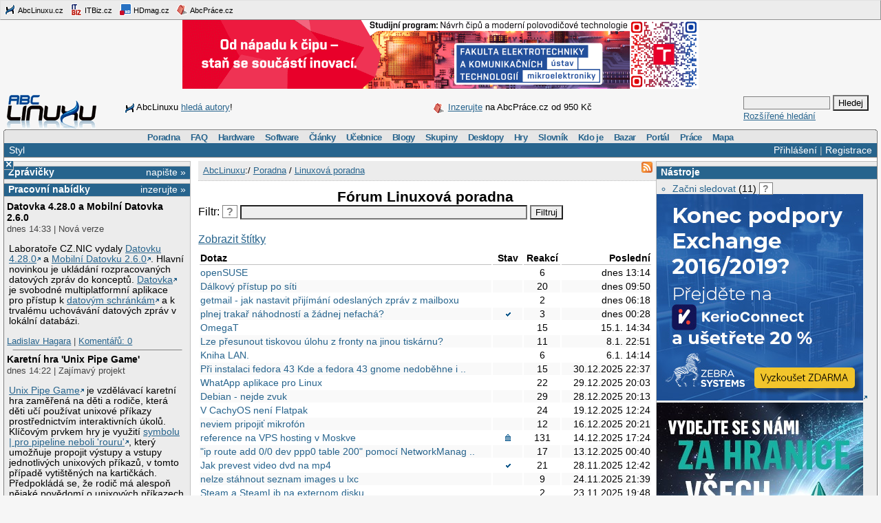

--- FILE ---
content_type: text/html;charset=UTF-8
request_url: https://www.abclinuxu.cz/poradna/linux;jsessionid=1amqu1yua0cxg130z0ab25h58s
body_size: 12255
content:

<!DOCTYPE HTML PUBLIC "-//W3C//DTD HTML 4.0//EN" "http://www.w3.org/TR/1998/REC-html40-19980424/strict.dtd" >
<html lang="cs">
<head>
        <meta http-equiv="Content-Type" content="text/html; charset=UTF-8">
    <meta name="Robots" content="index,follow">
    <title>Poradna: Linuxová poradna</title>
    <link rel="stylesheet" type="text/css" href="/jquery-theme/ui.all.css">
    <link rel="stylesheet" type="text/css" href="/data/site/prettyPhoto/prettyPhoto.css">
    <link rel="stylesheet" type="text/css" href="/styles.css">
    <link rel="canonical" href="http://www.abclinuxu.cz/poradna/linux" >
    <!--[if IE]>
       <link href="/msie.css" type="text/css" rel="stylesheet">
    <![endif]-->
    <!--[if IE 7]>
       <link href="/msie7.css" type="text/css" rel="stylesheet">
    <![endif]-->
    <!--[if lt IE 7]>
       <link href="/msie6.css" type="text/css" rel="stylesheet">
    <![endif]-->
    <link rel="icon" href="/images/site2/favicon.png" type="image/png">
        <link rel="alternate" title="RSS zdroj aktuální sekce" href="http://www.abclinuxu.cz/auto/poradny/linux.rss" type="application/rss+xml">


    <script type="text/javascript" src="/data/site/jquery/jquery-1.3.2.min.js"></script>
    <script type="text/javascript" src="/data/site/prettyPhoto/jquery.prettyPhoto.js"></script>
    <script type="text/javascript" src="/data/site/scripts.js"></script>
    <script src='https://www.google.com/recaptcha/api.js'></script>
        <script type="text/javascript" src="/data/syntaxhighlighter/scripts/all.js"></script>

    <script async src="https://securepubads.g.doubleclick.net/tag/js/gpt.js"></script>
<script>
  window.googletag = window.googletag || {cmd: []};
  googletag.cmd.push(function() {
    googletag.defineSlot('/21626945024/abcl_full', [468, 60], 'div-gpt-ad-1601725271682-0').addService(googletag.pubads());
    googletag.defineSlot('/21626945024/abcl_l01', [250, 250], 'div-gpt-ad-1601725365659-0').addService(googletag.pubads());
    googletag.defineSlot('/21626945024/abcl_r01', [[250, 250], [300, 300]], 'div-gpt-ad-1601725524881-0').addService(googletag.pubads());
    googletag.defineSlot('/21626945024/abcl_r02', [300, 300], 'div-gpt-ad-1601725638851-0').addService(googletag.pubads());
    googletag.defineSlot('/21626945024/abcl_vip', [[250, 250], [250, 360]], 'div-gpt-ad-1601725728700-0').addService(googletag.pubads());
    googletag.defineSlot('/21626945024/abcl_lead', [750, 100], 'div-gpt-ad-1601725842245-0').addService(googletag.pubads());
    googletag.pubads().enableSingleRequest();
    googletag.pubads().collapseEmptyDivs();
    googletag.enableServices();
  });
</script>

    <script type="text/javascript">
    	Page = new Object();
        	Page.relationID = 49490;
    </script>
</head>

<body id="www-abclinuxu-cz">

<!-- the advertisement position netmonitor is not active -->
<!-- error: no variant available for position 'ad-init', code 'null' -->
<!-- ad position 'sf-lista' -->
<div class="sflista">
     <div class="ri">
    	<!--<a href="http://www.stickfish.com" title="Guarantee business interface.">
	<img src="/images/site2/sflista/sf.gif" alt="Guarantee business interface."> stickfish.com</a>-->
     </div>
     <div class="le">
        <a href="http://www.abclinuxu.cz" title="Linux na stříbrném podnose."><img src="/images/site2/sflista/ab.gif" alt="abclinuxu.cz"> AbcLinuxu.cz</a>
        <a href="http://www.itbiz.cz" title="IT business."><img src="/images/site2/sflista/ib.gif" alt="itbiz.cz"> ITBiz.cz</a>
        <a href="http://www.hdmag.cz/" title="HDmag.cz | Vysoké rozlišení od začátku do konce. Blu-ray filmy, přehrávače, HDTV, HD audio a video, PlayStation 3..."><img src="/images/site2/sflista/hd.gif" alt="HDmag.cz"> HDmag.cz</a>
        <a href="http://www.abcprace.cz" title="Spojujeme lidi s prací v IT!"><img src="/images/site2/sflista/pr.gif" alt="abcprace.cz"> AbcPráce.cz</a>
     </div>
    <div class="cistic"></div>
</div>
<!-- ad position 'leaderboard' -->
<!-- /21626945024/abcl_lead -->
<div id='div-gpt-ad-1601725842245-0' style='width: 750px; height: 100px;'>
  <script>
    googletag.cmd.push(function() { googletag.display('div-gpt-ad-1601725842245-0'); });
  </script>
</div>
<center><a href="https://www.vut.cz/studenti/programy/program/9146"><img src="https://tpc.googlesyndication.com/pimgad/11218334261086803429"></a></center>

</a></center>
<div id="zh-kont">
    <div id="zh-text" class="zh-box">
<!-- ad position 'zahl-vlevo' -->
<div id="zh-tema">
<!--<table border="0" cellpadding="0" cellspacing="0">
<tr><td colspan="6">Sledujte AbcLinuxu.cz na:</td></tr>
<tr>
<td><img src="/images/site2/facebook-favicon.gif" alt="facebook favicon logo"></td>
<td class="reverse_anchor">&nbsp;<a href="http://www.facebook.com/pages/AbcLinuxucz/68355234681">Facebooku</a>,&nbsp;</td>

<td><img src="/images/site2/twitter-favicon.gif" alt="twitter favicon logo"></td>
<td class="reverse_anchor">&nbsp;<a href="http://twitter.com/abclinuxu">Twitteru</a>, &nbsp;</td>

<td><img src="/images/site2/identica-favicon.gif" alt="identi.ca favicon logo"></td>
<td class="reverse_anchor">&nbsp;<a href="http://identi.ca/abclinuxu">Identi.ca</a>, &nbsp;</td>

<td><img src="/images/site2/feed16.png" alt="rss logo"></td>
<td class="reverse_anchor">&nbsp;<a href="/napoveda/rss-a-jine-pristupy">RSS</a></td>

</tr>
</table>-->


<div style="line-height: 35px"><img src="/images/site2/sflista/ab.gif" style="vertical-align: middle">AbcLinuxu <a href="/portal/wiki/namety-na-clanky">hledá autory</a>!</div>


</div><!-- ad position 'zahl-vpravo' -->
<div id="zh-ad" style="line-height:35px">
   <!--<a href="/clanky/openmagazin-3-2010"><img class="zh-iko" src="/images/clanky/redakce/openmagazin-logo-90x45.png" alt="openmagazin logo" width="90" height="45"></a>
    <a href="/clanky/openmagazin-3-2010">openMagazin 3/2010</a>-->
    <!--<a href="/clanky/anketa-o-distribuci-2010"><img class="zh-iko" src="/images/clanky/redakce/distribuce-roku-2010-logo-41x45.png" alt="distribuce roku 2010" width="41" height="45"></a>
    <a href="/clanky/anketa-o-distribuci-2010"><b>Hlasujte</b> o nejoblíbenější distribuci!</a>-->

<img src="/images/site2/sflista/pr.gif" alt="" style="vertical-align: middle"> <!--<a href="/blog/doli/2011/8/abclinuxu-hleda-autory">Pište</a> pro AbcLinuxu!-->
<a href="http://www.abcprace.cz/co-nabizime/">Inzerujte</a> na AbcPráce.cz od 950&nbsp;Kč
</div><!-- the advertisement position zahl-komplet is not active -->    </div>
    <div id="zh-logo" class="zh-box"><a href="/"></a></div>
    <div id="zh-hledani" class="zh-box">
        <form action="/hledani" method="get">
            <div>
                <input type="text" class="text" name="dotaz">
                <input class="button" type="submit" value="Hledej">
            </div>
        </form>
        <a href="/hledani?action=toAdvanced">Rozšířené hledání</a>
    </div>
</div>
<div class="cistic"></div>

<div id="menu-wrap">
<b style="font-size:0px;display:block; background:transparent;">
 <b class="roh1"></b><b class="roh2"></b>
</b>
<div class="menu-kont">

<ul class="menu" id="menu">
<li><a href="/poradna">Poradna</a>
  <ul>
    <li><a href="/poradna/linux">Linuxová poradna</a></li>
    <li><a href="/poradna/databaze">Databázová poradna</a></li>
    <li><a href="/poradna/programovani">Programovací poradna</a></li>
    <li><a href="/poradna/hardware">Hardwarová poradna</a></li>
    <li><a href="/poradna/unix">Unixová poradna</a></li>
  </ul></li>
<li><a href="/faq">FAQ</a></li>
<li><a href="/hardware">Hardware</a>
  <ul>
    <li><a href="/ovladace">Ovladače</a></li>
    <li><a href="/hardware/procesory">Procesory</a></li>
    <li><a href="/hardware/pridavne-karty">Přídavné karty</a></li>
    <li><a href="/hardware/pripojeni-na-sit">Připojení na síť</a></li>
    <li><a href="/hardware/prislusenstvi">Příslušenství</a></li>
    <li><a href="/hardware/sestavy">Sestavy</a></li>
    <li><a href="/hardware/ukladani-dat">Ukládání dat</a></li>
    <li><a href="/hardware/vstupni-zarizeni">Vstupní zařízení</a></li>
    <li><a href="/hardware/vystupni-zarizeni">Výstupní zařízení</a></li>
    <li><a href="/hardware/zakladni-desky">Základní desky</a></li>
  </ul></li>
<li><a href="/software">Software</a>
  <ul>
    <li><a href="/software/alternativy">Alternativy k aplikacím</a></li>
    <li><a href="/software/bezpecnost">Bezpečnost</a></li>
    <li><a href="/software/grafika">Grafika</a></li>
    <li><a href="/software/hobby">Hobby</a></li>
    <li><a href="/software/hry">Hry</a></li>
    <li><a href="/software/internet">Internet</a></li>
    <li><a href="/software/kancelar">Kancelář</a></li>
    <li><a href="/software/multimedia">Multimédia</a></li>
    <li><a href="/software/nastroje">Nástroje</a></li>
    <li><a href="/software/pracovni-prostredi">Pracovní prostředí</a></li>
    <li><a href="/software/programovani">Programování</a></li>
    <li><a href="/software/server">Server</a></li>
    <li><a href="/software/soubory">Soubory</a></li>
    <li><a href="/software/system">Systém</a></li>
    <li><a href="/software/vzdelavani">Vzdělávání</a></li>
    <li><a href="/software/veda">Věda</a></li>
  </ul></li>
<li><a href="/clanky">Články</a>
  <ul>
    <li><a href="/clanky/bezpecnost">Bezpečnost</a></li>
    <li><a href="/clanky/hardware">Hardware</a></li>
    <li><a href="/clanky/hry-a-zabava">Hry a zábava</a></li>
    <li><a href="/clanky/jaderne-noviny">Jaderné noviny</a></li>
    <li><a href="/clanky/multimedia">Multimédia</a></li>
    <li><a href="/clanky/navody">Návody</a></li>
    <li><a href="/clanky/novinky">Novinky</a></li>
    <li><a href="/clanky/programovani">Programování</a></li>
    <li><a href="/clanky/recenze">Recenze</a></li>
    <li><a href="/clanky/rozhovory">Rozhovory</a></li>
    <li><a href="/clanky/ruzne">Různé</a></li>
    <li><a href="/clanky/site">Sítě</a></li>
    <li><a href="/clanky/system">Systém</a></li>
    <li><a href="/clanky/tipy">Tipy a triky</a></li>
    <li><a href="/clanky/pr" style="border-width:3px">Tiskové zprávy</a></li>
    <li><a href="/serialy">Seriály</a></li>
  </ul></li>
<li><a href="/ucebnice">Učebnice</a>
  <ul>
    <li><a href="/ucebnice/uvod">Úvod</a></li>
    <li><a href="/ucebnice/obsah">Obsah</a></li>
    <li><a href="/ucebnice/historie">Historie Linuxu</a></li>
    <li><a href="/ucebnice/zaklady">Základy Linuxu</a></li>
    <li><a href="/ucebnice/prehled-prikazu">Přehled příkazů</a></li>
  </ul></li>
<li><a href="/blog">Blogy</a>
  <ul>
    <li><a href="/blog/vyber">Výběr (linuxové)</a></li>
    <li><a href="/blog/souhrn">Stručný souhrn</a></li>
    <li><a href="/blogy">Seznam blogů</a></li>
  </ul></li>
<li>
    <a href="/skupiny">Skupiny</a>
    <ul>
                    <li><a href="/portal">Portál</a></li>
            <li><a href="/tex">TeX</a></li>
            <li><a href="/ubuntu-cz">Ubuntu - Linux pro lidi</a></li>
            <li><a href="/arch-linux">Arch Linux</a></li>
            <li><a href="/openmoko">Open Mobile</a></li>
    </ul>
</li>
<li><a href="/desktopy">Desktopy</a></li>
<li><a href="/hry">Hry</a></li>
<li><a href="/slovnik">Slovník</a></li>
<li><a href="/kdo-je">Kdo je</a></li>
<li><a href="/bazar">Bazar</a></li>
<li><a href="/">Portál</a>
  <ul>
    <li><a href="/nej">Žebříčky a statistiky</a></li>
    <li><a href="/clanky/novinky/pojdte-psat-pro-abclinuxu.cz">Jak se stát autorem</a></li>
    <li><a href="/redakce">Redakce</a></li>
    <li><a href="/portal/propagace">Propagace</a></li>
    <li><a href="/reklama">Inzerce</a></li>
    <li><a href="/napoveda/rss-a-jine-pristupy">RSS feedy a PDA</a></li>
    <li><a href="http://bugzilla.abclinuxu.cz"  title="Požadavky týkající se funkčnosti portálu" rel="nofollow">Bugzilla - chyby a náměty</a></li>
    <li><a href="/pozadavky" title="Požadavky týkající se obsahu portálu">Vzkazy správcům (116)</a></li>
    <li><a href="/vyvoj">Zdrojové kódy</a></li>
    <li><a href="javascript:addSidebar();">Přidej sidebar</a></li>
    <li><a href="javascript:addBookmark();">Přidej mezi oblíbené</a></li>
    <li><a href="javascript:setHomepage();">Nastav jako domácí stránku</a></li>
  </ul></li>
<li><a href="http://www.abcprace.cz">Práce</a></li>
<li><a href="/napoveda/mapa-serveru" title="Mapa stránek a dalších služeb">Mapa</a></li>
</ul>

</div>
</div>
<!--[if IE]><br style="font-size:0"><![endif]-->

<div class="obal">

    <div class="hl">
        <div class="hl_vpravo">
                <a href="/Profile;jsessionid=f4zsjxe2pb251rbux8yrjmw0p?action=login">Přihlášení</a> |
                <a href="/EditUser;jsessionid=f4zsjxe2pb251rbux8yrjmw0p?action=register">Registrace</a>
        </div>
        <div class="hl_vlevo">
            <ul class="menu-top">
                <li>
                    <a href="/doc/napoveda/alternativni-design">Styl</a>
                    <ul class="menu-drop">
                        <li>
                            <a href="/EditUser/?action=changeStyle&amp;css=">Standardní světlý</a>
                        </li>
                        <li>
                            <a href="/EditUser/?action=changeStyle&amp;css=/styles-dark.css">Oficiální tmavý</a>
                        </li>
                    </ul>
                </li>
            </ul>
        </div>
    </div>

    <div id="ls_prepinac" title="Skrýt sloupec" onclick="prepni_sloupec()">&#215;</div>

    <div class="obal_ls" id="ls">
        <div class="s">
<!-- the advertisement position vip is not active --><!-- the advertisement position vip-text is not active --><!-- error: no variant available for position 'itbiz', code 'null' -->
            <!-- ZPRÁVIČKY -->
            <div class="s_nadpis">
                <a class="s_nadpis-pravy-odkaz" href="/zpravicky/edit;jsessionid=f4zsjxe2pb251rbux8yrjmw0p?action=add">napište &raquo;</a>
                <a href="/zpravicky" title="zprávičky">Zprávičky</a>
            </div>

<!-- ad position 'hypertext1' -->
<script src='https://www.googletagservices.com/tag/js/gpt.js'>
  googletag.pubads().definePassback('/21626945024/abcl_l01', [250, 250]).display();
</script>

<!-- abcprace.cz -->
<div class="s_nadpis noext">
   <a href="http://www.abcprace.cz/co-nabizime/" class="s_nadpis-pravy-odkaz">inzerujte »</a>
   <a href="http://www.abcprace.cz" title="Spojujeme lidi s prací v IT.">Pracovní nabídky</a>
</div>

<div class="s_sekce noext">
   <ul></ul></div>
            <div class="s_sekce">
                <div class="ls_zpr">

        <div class="st_nadpis no_overflow">
            <a href="/zpravicky/datovka-4.28.0-a-mobilni-datovka-2.6.0" title="Datovka 4.28.0 a Mobilní Datovka 2.6.0">Datovka 4.28.0 a Mobilní Datovka 2.6.0</a>
        </div>
    <span>dnes 14:33 | Nová verze</span>
        <div class="zpr_telo"><p>Laboratoře CZ.NIC vydaly <a href="https://www.datovka.cz/cs/2026-01-20-datovka-4.28.0.html">Datovku 4.28.0</a> a <a href="https://www.datovka.cz/cs/2026-01-20-mobile-datovka-2.6.0.html">Mobilní Datovku 2.6.0</a>. Hlavní novinkou je ukládání rozpracovaných datových zpráv do konceptů. <a href="https://www.datovka.cz/cs/">Datovka</a> je svobodné multiplatformní aplikace pro přístup k <a href="https://www.mojedatovaschranka.cz/">datovým schránkám</a> a k trvalému uchovávání datových zpráv v lokální databázi.</p></div>
    <span><a href="/lide/ladislav.hagara">Ladislav Hagara</a>
    | <a href="/zpravicky/datovka-4.28.0-a-mobilni-datovka-2.6.0" title="">Komentářů:&nbsp;0</a></span>
                    <hr>
<!-- the advertisement position sl-box1 is not active -->
        <div class="st_nadpis no_overflow">
            <a href="/zpravicky/karetni-hra-unix-pipe-game" title="Karetní hra 'Unix Pipe Game'">Karetní hra 'Unix Pipe Game'</a>
        </div>
    <span>dnes 14:22 | Zajímavý projekt</span>
        <div class="zpr_telo"><p><a href='https://punkx.org/unix-pipe-game/'>Unix Pipe Game</a> je vzdělávací karetní hra zaměřená na děti a rodiče, která děti učí používat unixové příkazy prostřednictvím interaktivních úkolů. Klíčovým prvkem hry je využití <a href='https://cs.wikipedia.org/wiki/Roura_(Unix)'>symbolu | pro pipeline neboli 'rouru'</a>, který umožňuje propojit výstupy a vstupy jednotlivých unixových příkazů, v tomto případě vytištěných na kartičkách. Předpokládá se, že rodič má alespoň nějaké povědomí o unixových příkazech a jejich provazování pomocí |. <a href='https://github.com/jackdoe'></a><a href='https://punkx.org/'></a></p>&hellip;&nbsp;<i><a href="/zpravicky/karetni-hra-unix-pipe-game">více&nbsp;&raquo;</a></i></div>
    <span><a href="/lide/gretathunberg">NUKE GAZA! &#x1F386;</a>
    | <a href="/zpravicky/karetni-hra-unix-pipe-game" title="">Komentářů:&nbsp;0</a></span>
                    <hr>
<!-- the advertisement position sl-box2 is not active -->
        <div class="st_nadpis no_overflow">
            <a href="/zpravicky/pciem" title="PCIem">PCIem</a>
        </div>
    <span>dnes 13:55 | Zajímavý software</span>
        <div class="zpr_telo"><p><a href='https://github.com/cakehonolulu/pciem'>PCIem</a> je linuxový framework, který vytváří virtuální zařízení <a href='https://cs.wikipedia.org/wiki/PCI-Express'>PCIe</a> pomocí technik, které umožňují hostitelskému operačnímu systému rozpoznat tyto syntetické 'neexistující' karty jako fyzické zařízení přítomné na sběrnici. Framework PCIem je primárně zamýšlen jako pomůcka pro vývoj a testování ovladačů bez nutnosti použít skutečný hardware. Dle tvrzení projektu si fungování PCIem můžeme představit jako MITM (<a href='https://cs.wikipedia.org/wiki/MITM'>Man-in-the-Middle</a>), který se nachází mezi ovladači a kernelem.</p></div>
    <span><a href="/lide/gretathunberg">NUKE GAZA! &#x1F386;</a>
    | <a href="/zpravicky/pciem" title="">Komentářů:&nbsp;0</a></span>
                    <hr>
<!-- error: no variant available for position 'sl-mini', code 'null' -->
        <div class="st_nadpis no_overflow">
            <a href="/zpravicky/vazna-bezpecnostni-chyba-v-telnetd-z-balicku-gnu-inetutils" title="Vážná bezpečnostní chyba v telnetd z balíčku GNU InetUtils">Vážná bezpečnostní chyba v telnetd z balíčku GNU InetUtils</a>
        </div>
    <span>dnes 05:33 | Bezpečnostní upozornění</span>
        <div class="zpr_telo"><p>Byla <a href="https://www.openwall.com/lists/oss-security/2026/01/20/2">nalezena vážná bezpečnostní chyba v telnetd</a> z balíčku <a href="https://www.gnu.org/software/inetutils/">GNU InetUtils</a>. Týká se verzí GNU InetUtils od 1.9.3 z 12. května 2015 až po aktuální 2.7 z 14. prosince 2025. Útočník může obejít autentizaci a získat root přístup, jelikož telnetd nekontroluje předaný obsah proměnné prostředí USER a pokud obsahuje "-f root"…</p></div>
    <span><a href="/lide/ladislav.hagara">Ladislav Hagara</a>
    | <a href="/zpravicky/vazna-bezpecnostni-chyba-v-telnetd-z-balicku-gnu-inetutils" title="poslední&nbsp;dnes 14:19">Komentářů:&nbsp;4</a></span>
                    <hr>
<!-- ad position 'skyscraper' -->
<!-- empty --><!-- the advertisement position double-sky is not active -->
        <div class="st_nadpis no_overflow">
            <a href="/zpravicky/patch-rozsirujici-kwin-kde-plasma-na-3d-virtualni-desktopove-prostredi" title="Patch rozšiřující KWin (KDE Plasma) na 3D virtuální desktopové prostředí">Patch rozšiřující KWin (KDE Plasma) na 3D virtuální desktopové prostředí</a>
        </div>
    <span>včera 17:22 | Komunita</span>
        <div class="zpr_telo"><p>Stanislav Aleksandrov předložil <a href="https://invent.kde.org/plasma/kwin/-/merge_requests/8671">patch</a> rozšiřující KWin (KDE Plasma) na 3D virtuální desktopové prostředí (<a href="https://invent.kde.org/-/project/2612/uploads/2510c05531a2425070b007d50b1698e9/vr.mp4">videoukázka v mp4</a>).</p></div>
    <span><a href="/lide/ladislav.hagara">Ladislav Hagara</a>
    | <a href="/zpravicky/patch-rozsirujici-kwin-kde-plasma-na-3d-virtualni-desktopove-prostredi" title="poslední&nbsp;dnes 14:24">Komentářů:&nbsp;4</a></span>
                    <hr>

        <div class="st_nadpis no_overflow">
            <a href="/zpravicky/digg-je-zpet" title="Digg je zpět">Digg je zpět</a>
        </div>
    <span>včera 05:55 | IT novinky</span>
        <div class="zpr_telo"><p><a href="https://digg.com/">Digg</a> (<a href="https://en.wikipedia.org/wiki/Digg">Wikipedie</a>), "místo, kde můžete sdílet a objevovat to nejlepší z internetu – a nejen to", je zpět. Ve veřejné betě.</p></div>
    <span><a href="/lide/ladislav.hagara">Ladislav Hagara</a>
    | <a href="/zpravicky/digg-je-zpet" title="poslední&nbsp;včera 14:06">Komentářů:&nbsp;3</a></span>
                    <hr>

        <div class="st_nadpis no_overflow">
            <a href="/zpravicky/mozilla-nove-poskytuje-.rpm-balicky-firefoxu-nightly" title="Mozilla nově poskytuje .rpm balíčky Firefoxu Nightly">Mozilla nově poskytuje .rpm balíčky Firefoxu Nightly</a>
        </div>
    <span>včera 01:44 | Komunita</span>
        <div class="zpr_telo"><p>Po <a href="/zpravicky/oficialni-apt-repozitar-pro-firefox-nightly">.deb balíčcích</a> Mozilla nově poskytuje také <a href="https://blog.nightly.mozilla.org/2026/01/19/introducing-mozillas-firefox-nightly-rpm-package-for-rpm-based-linux-distributions/">.rpm balíčky Firefoxu Nightly</a>.</p></div>
    <span><a href="/lide/ladislav.hagara">Ladislav Hagara</a>
    | <a href="/zpravicky/mozilla-nove-poskytuje-.rpm-balicky-firefoxu-nightly" title="poslední&nbsp;dnes 14:22">Komentářů:&nbsp;8</a></span>
                    <hr>

        <div class="st_nadpis no_overflow">
            <a href="/zpravicky/intellij-idea-slavi-25.-narozeniny" title="IntelliJ IDEA slaví 25. narozeniny">IntelliJ IDEA slaví 25. narozeniny</a>
        </div>
    <span>včera 00:33 | IT novinky</span>
        <div class="zpr_telo"><p>Vývojové prostředí <a href="/software/programovani/ide/intellij-idea">IntelliJ IDEA</a> slaví <a href="https://www.jetbrains.com/lp/intellij-idea-25/">25. narozeniny</a> (<a href="https://www.youtube.com/watch?v=zrnW3tlHEHM">YouTube</a>).</p></div>
    <span><a href="/lide/ladislav.hagara">Ladislav Hagara</a>
    | <a href="/zpravicky/intellij-idea-slavi-25.-narozeniny" title="">Komentářů:&nbsp;0</a></span>
                    <hr>
<!-- the advertisement position sl-dole is not active -->
        <div class="st_nadpis no_overflow">
            <a href="/zpravicky/nvidia-mozna-kradla-knihy-pro-trening-sve-ai" title="NVIDIA možná kradla knihy pro tréning své AI">NVIDIA možná kradla knihy pro tréning své AI</a>
        </div>
    <span>19.1. 23:55 | IT novinky</span>
        <div class="zpr_telo"><p><a href='https://torrentfreak.com/nvidia-contacted-annas-archive-to-secure-access-to-millions-of-pirated-books/'>Vedení společnosti NVIDIA údajně povolilo použití milionů knih</a> ze známého 'warez' archivu <a href='https://annas-archive.li/'>Anna's Archive</a> k výcviku umělé inteligence, ačkoliv vědělo, že archiv tyto knihy nezískal legální cestou. Žaloba, ve které se objevují i citace interních dokumentů společnosti NVIDIA, tvrdí, že NVIDIA přímo kontaktovala Anna's Archive a požadovala vysokorychlostní přístup k datům knihovny.</p></div>
    <span><a href="/lide/gretathunberg">NUKE GAZA! &#x1F386;</a>
    | <a href="/zpravicky/nvidia-mozna-kradla-knihy-pro-trening-sve-ai" title="poslední&nbsp;dnes 13:44">Komentářů:&nbsp;18</a></span>
                    <hr>

        <div class="st_nadpis no_overflow">
            <a href="/zpravicky/myrlyn-1.0.0" title="Myrlyn 1.0.0">Myrlyn 1.0.0</a>
        </div>
    <span>19.1. 14:33 | Zajímavý software</span>
        <div class="zpr_telo"><p>Grafický správce balíčků <a href="https://github.com/shundhammer/myrlyn">Myrlyn</a> pro SUSE a openSUSE, původně YQPkg, dospěl do <a href="https://github.com/shundhammer/myrlyn/releases/tag/1.0.0">stabilní verze 1.0.0</a>. Postaven je nad libzypp a Qt 6. Projekt začal na <a href="https://hackweek.opensuse.org/24/projects/yqpkg-bringing-the-single-package-selection-back-to-life">SUSE Hack Weeku 24</a>.</p></div>
    <span><a href="/lide/ladislav.hagara">Ladislav Hagara</a>
    | <a href="/zpravicky/myrlyn-1.0.0" title="poslední&nbsp;včera 16:08">Komentářů:&nbsp;8</a></span>
                    <hr>
                </div>
                <div class="s_odkaz">
                    <a href="/zpravicky">Centrum</a> |
                    <a href="/zpravicky/edit;jsessionid=f4zsjxe2pb251rbux8yrjmw0p?action=add" rel="nofollow">Napsat</a> |
                    <a href="/History?type=news&amp;from=10&amp;count=15">Starší</a>
                </div>
            </div>

            <!-- ANKETA -->

                <div class="s_nadpis">
                   <a class="s_nadpis-pravy-odkaz" href="/pozadavky?categoryPosition=0">navrhněte&nbsp;&raquo;</a>
                   <a href="/ankety">Anketa</a>
                </div>
                <div class="s_sekce">
                    <form action="/EditPoll/515582;jsessionid=f4zsjxe2pb251rbux8yrjmw0p" method="POST">
                     <div class="ank-otazka">Které desktopové prostředí na Linuxu používáte?</div>
                        <div class="ank-odpov">
                          <label><input type="checkbox" name="voteId" value="0">Budgie</label>&nbsp;(<span title="97">18%</span>)<br>
                          <div class="ank-sloup-okraj" style="width: 18px">
                            <div class="ank-sloup"></div>
                          </div>
                        </div>
                        <div class="ank-odpov">
                          <label><input type="checkbox" name="voteId" value="1">Cinnamon</label>&nbsp;(<span title="27">5%</span>)<br>
                          <div class="ank-sloup-okraj" style="width: 5px">
                            <div class="ank-sloup"></div>
                          </div>
                        </div>
                        <div class="ank-odpov">
                          <label><input type="checkbox" name="voteId" value="2">COSMIC</label>&nbsp;(<span title="1">0%</span>)<br>
                          <div class="ank-sloup-okraj" style="width: 0px">
                            <div class="ank-sloup"></div>
                          </div>
                        </div>
                        <div class="ank-odpov">
                          <label><input type="checkbox" name="voteId" value="3">GNOME</label>&nbsp;(<span title="53">10%</span>)<br>
                          <div class="ank-sloup-okraj" style="width: 10px">
                            <div class="ank-sloup"></div>
                          </div>
                        </div>
                        <div class="ank-odpov">
                          <label><input type="checkbox" name="voteId" value="4">KDE Plasma</label>&nbsp;(<span title="113">20%</span>)<br>
                          <div class="ank-sloup-okraj" style="width: 20px">
                            <div class="ank-sloup"></div>
                          </div>
                        </div>
                        <div class="ank-odpov">
                          <label><input type="checkbox" name="voteId" value="5">LXQt</label>&nbsp;(<span title="15">3%</span>)<br>
                          <div class="ank-sloup-okraj" style="width: 3px">
                            <div class="ank-sloup"></div>
                          </div>
                        </div>
                        <div class="ank-odpov">
                          <label><input type="checkbox" name="voteId" value="6">MATE</label>&nbsp;(<span title="29">5%</span>)<br>
                          <div class="ank-sloup-okraj" style="width: 5px">
                            <div class="ank-sloup"></div>
                          </div>
                        </div>
                        <div class="ank-odpov">
                          <label><input type="checkbox" name="voteId" value="7">TDE</label>&nbsp;(<span title="12">2%</span>)<br>
                          <div class="ank-sloup-okraj" style="width: 2px">
                            <div class="ank-sloup"></div>
                          </div>
                        </div>
                        <div class="ank-odpov">
                          <label><input type="checkbox" name="voteId" value="8">Xfce</label>&nbsp;(<span title="61">11%</span>)<br>
                          <div class="ank-sloup-okraj" style="width: 11px">
                            <div class="ank-sloup"></div>
                          </div>
                        </div>
                        <div class="ank-odpov">
                          <label><input type="checkbox" name="voteId" value="9">jiné/žádné</label>&nbsp;(<span title="205">37%</span>)<br>
                          <div class="ank-sloup-okraj" style="width: 37px">
                            <div class="ank-sloup"></div>
                          </div>
                        </div>
                     <div>
                      <input name="submit" type="submit" class="button" value="Hlasuj" alt="Hlasuj">
                        Celkem 552 hlasů
                      <input type="hidden" name="url" value="/ankety/desktopove-prostredi-2026">
                      <input type="hidden" name="action" value="vote">
                     </div>
                    </form>
                </div>
                <div>&nbsp;<a href="/ankety/desktopove-prostredi-2026">Komentářů: 16</a>, poslední včera 17:04
<!-- the advertisement position anketa is not active -->                </div>

<!-- the advertisement position sl-jobscz is not active --><!-- error: no variant available for position 'sl-abcprace', code 'null' -->
                    <!-- ROZCESTNÍK -->
                    <div class="s_nadpis">Rozcestník</div>
                    <div class="s_sekce">
                        <div class="rozc">
                                <a class="server" href="/presmeruj?class=S&amp;id=7&amp;url=http%3A%2F%2Fwww.abclinuxu.cz">AbcLinuxu</a><br>
                                <ul>
                                    <li>
                                        <a href="/presmeruj?class=S&amp;id=7&amp;url=http%3A%2F%2Fwww.abclinuxu.cz%2Fclanky%2Ftyden-na-itbiz-prodeje-serveru-prudce-rostou-a-dodavatele-hlasi-i-dalsi-rekordni-objednavky">Týden na ITBiz: Prodeje serverů prudce rostou a dodavatelé hlásí i další rekordn</a>
                                    </li>
                                    <li>
                                        <a href="/presmeruj?class=S&amp;id=7&amp;url=http%3A%2F%2Fwww.abclinuxu.cznull">Událo se v týdnu 3/2026</a>
                                    </li>
                                </ul>
                                <a class="server" href="/presmeruj?class=S&amp;id=42&amp;url=http%3A%2F%2Fhdmag.cz%2F">HDmag.cz</a><br>
                                <ul>
                                    <li>
                                        <a href="/presmeruj?class=S&amp;id=42&amp;url=http%3A%2F%2Fhdmag.cz%2Fclanek%2Fkamery-do-bytu-prinesou-maximalni-prehled-o-vasi-domacnosti">Kamery do bytu přinesou maximální přehled o vaší domácnosti</a>
                                    </li>
                                    <li>
                                        <a href="/presmeruj?class=S&amp;id=42&amp;url=http%3A%2F%2Fhdmag.cz%2Fclanek%2Ftestovaci-novinka">Testovací novinka</a>
                                    </li>
                                </ul>
                        </div>
                    </div>

<!-- error: no variant available for position 'sl-doporucujeme', code 'null' -->
<!-- the advertisement position sl-placene-odkazy is not active -->
        </div> <!-- s -->
    </div> <!-- obal_ls -->

        <div class="obal_ps">
            <div class="ps"><div class="s">
               
<!-- the advertisement position hypertext2nahore is not active -->
    <div class="s_nadpis">Nástroje</div>
    <div class="s_sekce">
        <ul>
            <li>
        <a href="/EditMonitor/49490;jsessionid=f4zsjxe2pb251rbux8yrjmw0p?action=start">Začni sledovat</a>
    <span title="Počet lidí, kteří sledují tento dokument nebo sekci">(11)</span>
    <a class="info" href="#">?<span class="tooltip">Zašle upozornění na váš email při novém dotazu v této poradně.</span></a>
            </li>
        </ul>
    </div>

<!-- ad position 'square' -->
<a href="https://www.zebra.cz/microsoft-exchange-2016-2019-end-of-support/"><img src="https://tpc.googlesyndication.com/pimgad/1146138810288241305"></a>
<br>
<a href="https://merit.cz/reference/"><img src="https://tpc.googlesyndication.com/pimgad/11537025219564125681"></a><!-- the advertisement position hypertext2dole is not active -->

            </div></div> <!-- ps, s -->
        </div> <!-- obal_ps -->

    <div class="st" id="st">
        <a name="obsah"></a>

<!-- the advertisement position obsah-box-uzky is not active -->
            <div class="pwd-box">
                <div class="do-zalozek">
                        <a href="/auto/poradny/linux.rss"><img src="/images/site2/feed16.png" width="16" height="16" border="0"></a>
                </div>
                <div class="pwd">
                    <a href="/">AbcLinuxu</a>:/
                        <a href="/poradna;jsessionid=f4zsjxe2pb251rbux8yrjmw0p">Poradna</a>
                         / 
                        <a href="/poradna/linux;jsessionid=f4zsjxe2pb251rbux8yrjmw0p">Linuxová poradna</a>
                        
                </div>
            </div>




<h1 align="center">Fórum Linuxová poradna</h1>






<form action="" method="get">
<div id="tagfilter">
    Filtr:     <a class="info" href="#">?<span class="tooltip">Filtruje dotazy podle přiřazených štítků. Můžete použít logické operátory AND, OR a NOT a závorky.</span></a>

    <input type="text" name="tags" id="tags" value="" size="50"> <input type="submit" value="Filtruj">
    <div class="error"></div>
    <br>
</div>
</form>


<table class="ds">
  <thead>
    <tr>
      <td class="td-nazev">Dotaz</td>
      <td class="td-meta">Stav</td>
      <td class="td-meta">Reakcí</td>
      <td class="td-datum">Poslední</td>
    </tr>
  </thead>
  <tbody>
    <tr>
      <td><a href="/poradna/linux/show/101878" title="openSUSE">openSUSE</a></td>
      <td class="td-meta"></td>
      <td class="td-meta">6</td>
      <td class="td-datum">dnes 13:14</td>
    </tr>
    <tr>
      <td><a href="/poradna/linux/show/516197" title="Dálkový přístup po síti">Dálkový přístup po síti</a></td>
      <td class="td-meta"></td>
      <td class="td-meta">20</td>
      <td class="td-datum">dnes 09:50</td>
    </tr>
    <tr>
      <td><a href="/poradna/linux/show/516551" title="getmail - jak nastavit přijímání odeslaných zpráv z mailboxu">getmail - jak nastavit přijímání odeslaných zpráv z mailboxu</a></td>
      <td class="td-meta"></td>
      <td class="td-meta">2</td>
      <td class="td-datum">dnes 06:18</td>
    </tr>
    <tr>
      <td><a href="/poradna/linux/show/516415" title="plnej trakař náhodností a žádnej nefachá?">plnej trakař náhodností a žádnej nefachá?</a></td>
      <td class="td-meta">        <img src="/images/site2/vyreseno.gif" alt="V" title="Diskuse byla podle čtenářů vyřešena">
</td>
      <td class="td-meta">3</td>
      <td class="td-datum">dnes 00:28</td>
    </tr>
    <tr>
      <td><a href="/poradna/linux/show/515613" title="OmegaT">OmegaT</a></td>
      <td class="td-meta"></td>
      <td class="td-meta">15</td>
      <td class="td-datum">15.1. 14:34</td>
    </tr>
    <tr>
      <td><a href="/poradna/linux/show/514684" title="Lze přesunout tiskovou úlohu z fronty na jinou tiskárnu?">Lze přesunout tiskovou úlohu z fronty na jinou tiskárnu?</a></td>
      <td class="td-meta"></td>
      <td class="td-meta">11</td>
      <td class="td-datum">8.1. 22:51</td>
    </tr>
    <tr>
      <td><a href="/poradna/linux/show/515746" title="Kniha LAN.">Kniha LAN.</a></td>
      <td class="td-meta"></td>
      <td class="td-meta">6</td>
      <td class="td-datum">6.1. 14:14</td>
    </tr>
    <tr>
      <td><a href="/poradna/linux/show/515075" title="Při instalaci fedora 43 Kde a fedora 43 gnome nedoběhne instalace">Při instalaci fedora 43 Kde a fedora 43 gnome nedoběhne i ..</a></td>
      <td class="td-meta"></td>
      <td class="td-meta">15</td>
      <td class="td-datum">30.12.2025 22:37</td>
    </tr>
    <tr>
      <td><a href="/poradna/linux/show/512848" title="WhatApp aplikace pro Linux">WhatApp aplikace pro Linux</a></td>
      <td class="td-meta"></td>
      <td class="td-meta">22</td>
      <td class="td-datum">29.12.2025 20:03</td>
    </tr>
    <tr>
      <td><a href="/poradna/linux/show/515171" title="Debian - nejde zvuk">Debian - nejde zvuk</a></td>
      <td class="td-meta"></td>
      <td class="td-meta">29</td>
      <td class="td-datum">28.12.2025 20:13</td>
    </tr>
    <tr>
      <td><a href="/poradna/linux/show/512192" title="V CachyOS není Flatpak">V CachyOS není Flatpak</a></td>
      <td class="td-meta"></td>
      <td class="td-meta">24</td>
      <td class="td-datum">19.12.2025 12:24</td>
    </tr>
    <tr>
      <td><a href="/poradna/linux/show/514589" title="neviem pripojiť mikrofón">neviem pripojiť mikrofón</a></td>
      <td class="td-meta"></td>
      <td class="td-meta">12</td>
      <td class="td-datum">16.12.2025 20:21</td>
    </tr>
    <tr>
      <td><a href="/poradna/linux/show/513822" title="reference na VPS hosting v Moskve">reference na VPS hosting v Moskve</a></td>
      <td class="td-meta">        <img src="/images/site2/zamceno.gif" alt="Z" title="Diskuse byla administrátory uzamčena">
</td>
      <td class="td-meta">131</td>
      <td class="td-datum">14.12.2025 17:24</td>
    </tr>
    <tr>
      <td><a href="/poradna/linux/show/511066" title=""ip route add 0/0 dev ppp0 table 200" pomocí NetworkManager nmcli?">"ip route add 0/0 dev ppp0 table 200" pomocí NetworkManag ..</a></td>
      <td class="td-meta"></td>
      <td class="td-meta">17</td>
      <td class="td-datum">13.12.2025 00:40</td>
    </tr>
    <tr>
      <td><a href="/poradna/linux/show/513561" title="Jak prevest video dvd na mp4">Jak prevest video dvd na mp4</a></td>
      <td class="td-meta">        <img src="/images/site2/vyreseno.gif" alt="V" title="Diskuse byla podle čtenářů vyřešena">
</td>
      <td class="td-meta">21</td>
      <td class="td-datum">28.11.2025 12:42</td>
    </tr>
    <tr>
      <td><a href="/poradna/linux/show/513471" title="nelze stáhnout seznam images u lxc">nelze stáhnout seznam images u lxc</a></td>
      <td class="td-meta"></td>
      <td class="td-meta">9</td>
      <td class="td-datum">24.11.2025 21:39</td>
    </tr>
    <tr>
      <td><a href="/poradna/linux/show/513569" title="Steam a SteamLib na externom disku">Steam a SteamLib na externom disku</a></td>
      <td class="td-meta"></td>
      <td class="td-meta">2</td>
      <td class="td-datum">23.11.2025 19:48</td>
    </tr>
    <tr>
      <td><a href="/poradna/linux/show/512927" title="debian trixie: Chyba zápisu - write (28: Na zařízení není volné místo)">debian trixie: Chyba zápisu - write (28: Na zařízení není ..</a></td>
      <td class="td-meta"></td>
      <td class="td-meta">24</td>
      <td class="td-datum">20.11.2025 18:24</td>
    </tr>
    <tr>
      <td><a href="/poradna/linux/show/511866" title="KDE - nezávislé plochy pro každý monitor">KDE - nezávislé plochy pro každý monitor</a></td>
      <td class="td-meta"></td>
      <td class="td-meta">5</td>
      <td class="td-datum">11.11.2025 16:02</td>
    </tr>
    <tr>
      <td><a href="/poradna/linux/show/512090" title="Klávesové zkratky na uvozovky?">Klávesové zkratky na uvozovky?</a></td>
      <td class="td-meta"></td>
      <td class="td-meta">5</td>
      <td class="td-datum">4.11.2025 09:42</td>
    </tr>
    <tr>
      <td><a href="/poradna/linux/show/512553" title="záloha webové stránky s přihlášením">záloha webové stránky s přihlášením</a></td>
      <td class="td-meta"></td>
      <td class="td-meta">18</td>
      <td class="td-datum">29.10.2025 18:25</td>
    </tr>
    <tr>
      <td><a href="/poradna/linux/show/512338" title="exporty v digikamu.">exporty v digikamu.</a></td>
      <td class="td-meta"></td>
      <td class="td-meta">4</td>
      <td class="td-datum">20.10.2025 20:40</td>
    </tr>
    <tr>
      <td><a href="/poradna/linux/show/512081" title="Debian13 install na ZFS storage">Debian13 install na ZFS storage</a></td>
      <td class="td-meta"></td>
      <td class="td-meta">17</td>
      <td class="td-datum">11.10.2025 22:50</td>
    </tr>
    <tr>
      <td><a href="/poradna/linux/show/511856" title="Vhodny notebook bez omezovani">Vhodny notebook bez omezovani</a></td>
      <td class="td-meta"></td>
      <td class="td-meta">33</td>
      <td class="td-datum">8.10.2025 19:20</td>
    </tr>
    <tr>
      <td><a href="/poradna/linux/show/511968" title="Záloha internatové stránky">Záloha internatové stránky</a></td>
      <td class="td-meta"></td>
      <td class="td-meta">8</td>
      <td class="td-datum">7.10.2025 12:51</td>
    </tr>
    <tr>
      <td><a href="/poradna/linux/show/511950" title="Funguje vam web trinitydesktop?">Funguje vam web trinitydesktop?</a></td>
      <td class="td-meta"></td>
      <td class="td-meta">1</td>
      <td class="td-datum">2.10.2025 22:07</td>
    </tr>
    <tr>
      <td><a href="/poradna/linux/show/511690" title="Zdroj balikov pre Ubuntu 23.10">Zdroj balikov pre Ubuntu 23.10</a></td>
      <td class="td-meta"></td>
      <td class="td-meta">10</td>
      <td class="td-datum">2.10.2025 08:53</td>
    </tr>
    <tr>
      <td><a href="/poradna/linux/show/511538" title="Problém se skenerem">Problém se skenerem</a></td>
      <td class="td-meta">        <img src="/images/site2/vyreseno.gif" alt="V" title="Diskuse byla podle čtenářů vyřešena">
</td>
      <td class="td-meta">8</td>
      <td class="td-datum">1.10.2025 12:01</td>
    </tr>
    <tr>
      <td><a href="/poradna/linux/show/511705" title="Přenos složky jako souboru">Přenos složky jako souboru</a></td>
      <td class="td-meta">        <img src="/images/site2/vyreseno.gif" alt="V" title="Diskuse byla podle čtenářů vyřešena">
</td>
      <td class="td-meta">7</td>
      <td class="td-datum">24.9.2025 08:45</td>
    </tr>
    <tr>
      <td><a href="/poradna/linux/show/511694" title="Ubuntu 24 LTS Chromium/Firefox snap a Browserpass Extension">Ubuntu 24 LTS Chromium/Firefox snap a Browserpass Extension</a></td>
      <td class="td-meta"></td>
      <td class="td-meta">3</td>
      <td class="td-datum">23.9.2025 18:12</td>
    </tr>
    <tr>
      <td><a href="/poradna/linux/show/511614" title="Debian 13 Xfce - jak změnit kurzor myši při spouštění programu">Debian 13 Xfce - jak změnit kurzor myši při spouštění pro ..</a></td>
      <td class="td-meta"></td>
      <td class="td-meta">4</td>
      <td class="td-datum">22.9.2025 20:27</td>
    </tr>
    <tr>
      <td><a href="/poradna/linux/show/511143" title="Uspávání disků - LibreElec">Uspávání disků - LibreElec</a></td>
      <td class="td-meta"></td>
      <td class="td-meta">10</td>
      <td class="td-datum">14.9.2025 15:18</td>
    </tr>
    <tr>
      <td><a href="/poradna/linux/show/511155" title="Odpojovani USB HDD od PC">Odpojovani USB HDD od PC</a></td>
      <td class="td-meta">        <img src="/images/site2/vyreseno.gif" alt="V" title="Diskuse byla podle čtenářů vyřešena">
</td>
      <td class="td-meta">40</td>
      <td class="td-datum">6.9.2025 23:41</td>
    </tr>
    <tr>
      <td><a href="/poradna/linux/show/511146" title="přesun /boot a /boot/efi">přesun /boot a /boot/efi</a></td>
      <td class="td-meta"></td>
      <td class="td-meta">2</td>
      <td class="td-datum">1.9.2025 19:45</td>
    </tr>
    <tr>
      <td><a href="/poradna/linux/show/511035" title="WakeOnLAN - skript">WakeOnLAN - skript</a></td>
      <td class="td-meta">        <img src="/images/site2/vyreseno.gif" alt="V" title="Diskuse byla podle čtenářů vyřešena">
</td>
      <td class="td-meta">29</td>
      <td class="td-datum">29.8.2025 19:11</td>
    </tr>
    <tr>
      <td><a href="/poradna/linux/show/510717" title="Unbound problém s DNS servery ČEZu">Unbound problém s DNS servery ČEZu</a></td>
      <td class="td-meta">        <img src="/images/site2/vyreseno.gif" alt="V" title="Diskuse byla podle čtenářů vyřešena">
</td>
      <td class="td-meta">44</td>
      <td class="td-datum">26.8.2025 13:36</td>
    </tr>
    <tr>
      <td><a href="/poradna/linux/show/510757" title="Připojení přes RD">Připojení přes RD</a></td>
      <td class="td-meta"></td>
      <td class="td-meta">37</td>
      <td class="td-datum">25.8.2025 12:26</td>
    </tr>
    <tr>
      <td><a href="/poradna/linux/show/509597" title="Deduplikace na BTRFS pomocí duperemove trvá dlouho a místo neuvolnila">Deduplikace na BTRFS pomocí duperemove trvá dlouho a míst ..</a></td>
      <td class="td-meta">        <img src="/images/site2/vyreseno.gif" alt="V" title="Diskuse byla podle čtenářů vyřešena">
</td>
      <td class="td-meta">45</td>
      <td class="td-datum">21.8.2025 01:33</td>
    </tr>
    <tr>
      <td><a href="/poradna/linux/show/510827" title="midnight commander editor: zvláštní chování klávesy enter">midnight commander editor: zvláštní chování klávesy enter</a></td>
      <td class="td-meta">        <img src="/images/site2/vyreseno.gif" alt="V" title="Diskuse byla podle čtenářů vyřešena">
</td>
      <td class="td-meta">2</td>
      <td class="td-datum">20.8.2025 16:15</td>
    </tr>
    <tr>
      <td><a href="/poradna/linux/show/510527" title="Šifrovaný disk s virtuální klávesnicí">Šifrovaný disk s virtuální klávesnicí</a></td>
      <td class="td-meta"></td>
      <td class="td-meta">16</td>
      <td class="td-datum">14.8.2025 17:09</td>
    </tr>
  </tbody>
</table>


 <ul>
  <li>
   <form action="/hledani" method="GET">
    <input type="text" name="dotaz" size="30" tabindex="1">
    <input type="submit" value="Prohledej toto fórum" tabindex="2">
    <input type="hidden" name="parent" value="49490">
    <input type="hidden" name="typ" value="poradna">
   </form>
  <li><a href="/forum/EditDiscussion;jsessionid=f4zsjxe2pb251rbux8yrjmw0p?action=addQuez&amp;rid=49490">Položit nový dotaz</a>
   <li><a href="/poradna/linux?from=40&amp;count=40&amp;tags=">Starší dotazy</a>
 </ul>

	</div> <!-- st -->

    <div class="s_nadpis linkbox_nadpis">Píšeme jinde</div>
    
    <div class="dl noext">
		<div class="dl_vlevo">ISSN 1214-1267 &nbsp;
			<a href="http://czech-server.cz" title="Czech Server">www.czech-server.cz</a>
        </div>
		<div class="dl_vpravo">
            <a href="/redakce">Redakce</a> |
            <a href="/reklama">Inzerce</a> |
            <a href="/doc/podminky-pouziti">Podmínky použití</a> |
            <a href="/doc/osobni-udaje">Osobní údaje</a>
        </div>
		&copy; 1999-2015 <a href="http://www.nitemedia.cz">Nitemedia s. r. o.</a> Všechna práva vyhrazena.
	</div>

</div> <!-- obal -->

<!-- ad position 'gg-anal' -->
<script type="text/javascript">
var gaJsHost = (("https:" == document.location.protocol) ? "https://ssl." : "http://www.");
document.write(unescape("%3Cscript src='" + gaJsHost + "google-analytics.com/ga.js' type='text/javascript'%3E%3C/script%3E"));
</script>
<script type="text/javascript">
var pageTracker = _gat._getTracker("UA-3151434-1");
pageTracker._initData();
pageTracker._trackPageview();
</script><!-- ad position 'ad-end' -->
<!-- BBelements one2many code -->
<!-- HowTo: All the ad codes must be above this code! -->
<!-- HowTo: It is good idea to place this code just below the last ad code. -->
<!-- https://go.eu.bbelements.com/bb/bb_one2n.js -->
<script type="text/javascript" charset='utf-8' src="https://go.eu.bbelements.com/bb/bb_one2n.js"></script>

<script type='text/javascript'>/* <![CDATA[ */ 
bmone2n.addPosition('14398.1.4.64','');
bmone2n.addPosition('14398.1.2.64','');
bmone2n.addPosition('14398.1.3.64','');
bmone2n.addPosition('14398.1.5.64','');
bmone2n.addPosition('14398.1.7.64','');
bmone2n.addPosition('14398.1.8.1','');
bmone2n.addPosition('14398.1.1.2','');
bmone2n.addPosition('14398.2.8.1','');
bmone2n.addPosition('14398.2.4.64','');
bmone2n.addPosition('14398.2.2.64','');
bmone2n.addPosition('14398.2.3.64','');
bmone2n.addPosition('14398.2.5.64','');
bmone2n.addPosition('14398.2.7.64','');
bmone2n.addPosition('14398.2.1.2','');
bmone2n.addPosition('14398.2.8.1','');
bmone2n.addPosition('14398.2.14.2','');
bmone2n.addPosition('14398.1.14.2','');
bmone2n.addPosition('14398.1.4.7','');
bmone2n.addPosition('14398.2.4.1','');


bmone2n.getAd('go.eu.bbelements.com','',''+(typeof(bburlparam)=='string'?'&'+bburlparam:''));
/* ]]> */</script>
<div id='bmone2t-14398.1.8.1' style='display:none'><script type='text/javascript'>/* <![CDATA[ */ bmone2n.makeAd('14398.1.8.1'); /* ]]> */</script></div>
<div id='bmone2t-14398.1.4.64' style='display:none'><script type='text/javascript'>/* <![CDATA[ */ bmone2n.makeAd('14398.1.4.64'); /* ]]> */</script></div>
<div id='bmone2t-14398.1.2.64' style='display:none'><script type='text/javascript'>/* <![CDATA[ */ bmone2n.makeAd('14398.1.2.64'); /* ]]> */</script></div>
<div id='bmone2t-14398.1.3.64' style='display:none'><script type='text/javascript'>/* <![CDATA[ */ bmone2n.makeAd('14398.1.3.64'); /* ]]> */</script></div>
<div id='bmone2t-14398.1.5.64' style='display:none'><script type='text/javascript'>/* <![CDATA[ */ bmone2n.makeAd('14398.1.5.64'); /* ]]> */</script></div>
<div id='bmone2t-14398.1.7.64' style='display:none'><script type='text/javascript'>/* <![CDATA[ */ bmone2n.makeAd('14398.1.7.64'); /* ]]> */</script></div>
<div id='bmone2t-14398.1.1.2' style='display:none'><script type='text/javascript'>/* <![CDATA[ */ bmone2n.makeAd('14398.1.1.2'); /* ]]> */</script></div>
<div id='bmone2t-14398.2.8.1' style='display:none'><script type='text/javascript'>/* <![CDATA[ */ bmone2n.makeAd('14398.2.8.1'); /* ]]> */</script></div>
<div id='bmone2t-14398.2.4.64' style='display:none'><script type='text/javascript'>/* <![CDATA[ */ bmone2n.makeAd('14398.2.4.64'); /* ]]> */</script></div>
<div id='bmone2t-14398.2.2.64' style='display:none'><script type='text/javascript'>/* <![CDATA[ */ bmone2n.makeAd('14398.2.2.64'); /* ]]> */</script></div>
<div id='bmone2t-14398.2.3.64' style='display:none'><script type='text/javascript'>/* <![CDATA[ */ bmone2n.makeAd('14398.2.3.64'); /* ]]> */</script></div>
<div id='bmone2t-14398.2.5.64' style='display:none'><script type='text/javascript'>/* <![CDATA[ */ bmone2n.makeAd('14398.2.5.64'); /* ]]> */</script></div>
<div id='bmone2t-14398.2.7.64' style='display:none'><script type='text/javascript'>/* <![CDATA[ */ bmone2n.makeAd('14398.2.7.64'); /* ]]> */</script></div>
<div id='bmone2t-14398.2.1.2' style='display:none'><script type='text/javascript'>/* <![CDATA[ */ bmone2n.makeAd('14398.2.1.2'); /* ]]> */</script></div>
<div id='bmone2t-14398.2.14.2' style='display:none'><script type='text/javascript'>/* <![CDATA[ */ bmone2n.makeAd('14398.2.14.2'); /* ]]> */</script></div>
<div id='bmone2t-14398.1.14.2' style='display:none'><script type='text/javascript'>/* <![CDATA[ */ bmone2n.makeAd('14398.1.14.2'); /* ]]> */</script></div>
<div id='bmone2t-14398.1.4.7' style='display:none'><script type='text/javascript'>/* <![CDATA[ */ bmone2n.makeAd('14398.1.4.7'); /* ]]> */</script></div>
<div id='bmone2t-14398.2.4.1' style='display:none'><script type='text/javascript'>/* <![CDATA[ */ bmone2n.makeAd('14398.2.4.1'); /* ]]> */</script></div>
<script type='text/javascript'>/* <![CDATA[ */ bmone2n.moveAd(); /* ]]> */</script>
</body>
</html>


--- FILE ---
content_type: text/html; charset=utf-8
request_url: https://www.google.com/recaptcha/api2/aframe
body_size: -104
content:
<!DOCTYPE HTML><html><head><meta http-equiv="content-type" content="text/html; charset=UTF-8"></head><body><script nonce="EwLvFeXi5Bqq9t1fAUNngA">/** Anti-fraud and anti-abuse applications only. See google.com/recaptcha */ try{var clients={'sodar':'https://pagead2.googlesyndication.com/pagead/sodar?'};window.addEventListener("message",function(a){try{if(a.source===window.parent){var b=JSON.parse(a.data);var c=clients[b['id']];if(c){var d=document.createElement('img');d.src=c+b['params']+'&rc='+(localStorage.getItem("rc::a")?sessionStorage.getItem("rc::b"):"");window.document.body.appendChild(d);sessionStorage.setItem("rc::e",parseInt(sessionStorage.getItem("rc::e")||0)+1);localStorage.setItem("rc::h",'1769004210296');}}}catch(b){}});window.parent.postMessage("_grecaptcha_ready", "*");}catch(b){}</script></body></html>